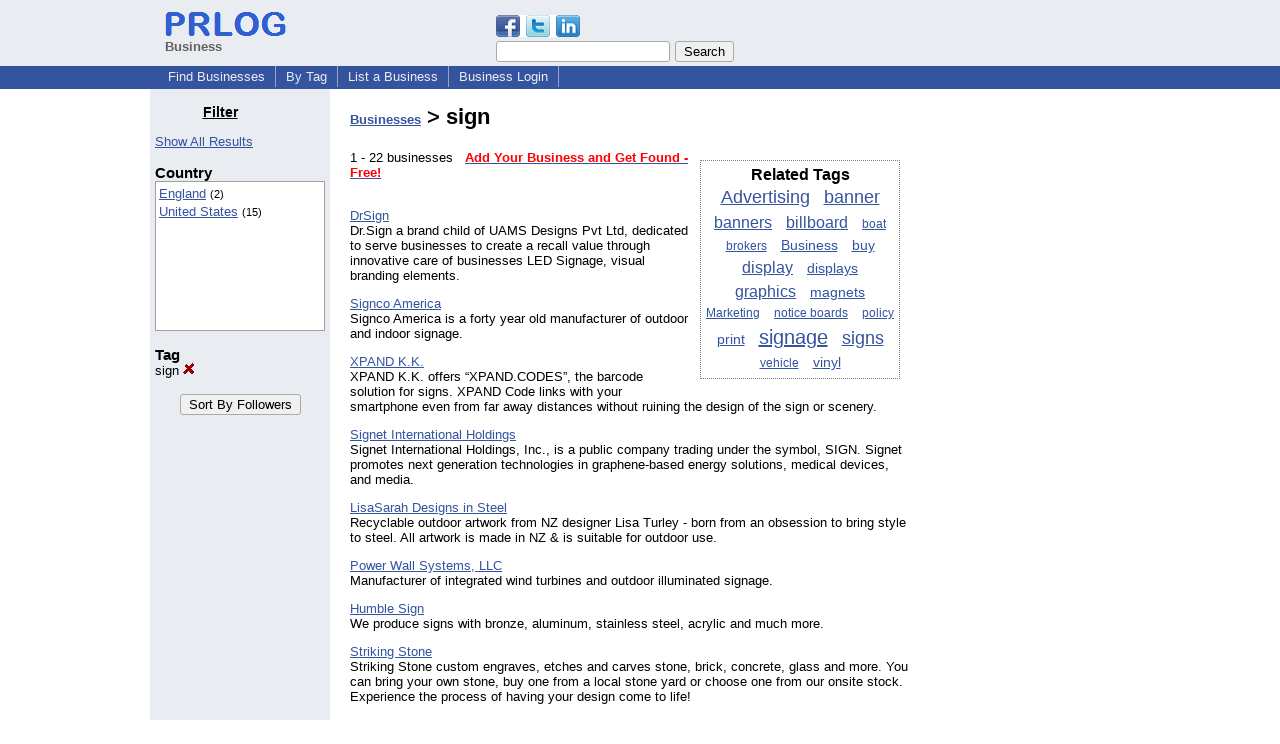

--- FILE ---
content_type: text/html; charset=UTF-8
request_url: https://biz.prlog.org/tag/sign/
body_size: 7586
content:
<!DOCTYPE HTML>
<html>
<head>
<meta http-equiv="Content-Type" content="text/html; charset=UTF-8" />
<meta charset="UTF-8">
<title>sign - Business Directory</title>
<meta name="description" content="sign Business Directory, one stop solution for business promotion online. Browse or list your business, jobs, products and press releases, all for free. Listing sign companies" />
<meta name="keywords" content="sign,business directory,business,directory,businesses,company directory,company,companies" />
<link rel="shortcut icon" href="https://dj5dehgem20mk.cloudfront.net/img/favicon.ico" />
<meta name="viewport" content="width=device-width, initial-scale=1, minimum-scale=0.5, maximum-scale=2, user-scalable=1" />
<meta name="referrer" content="always" />
<link rel="alternate" href="https://biz.prlog.org/tag/sign/rss.xml" type="application/rss+xml" title="sign Business Feed" />
<style>
html{box-sizing:border-box}
*,*:before,*:after{box-sizing:inherit}
body,div,table,tr,td,th,ul,ol,li,p,a,textarea,input,select{font-family:arial,sans-serif;font-size:13px}
h1,h2,h3,h4{font-family:verdana,arial,tahoma}
h1{font-size:20px;margin:0 0 20px 0}
h2{font-size:17px}
h3{font-size:14px}
h4{font-size:13px}
body{margin:0;padding:0;color:#000000;text-align:center}
img{border:0}
.content{line-height:1.5}
.dt{color:#606060}
.px11{font-size:11px}
.px12{font-size:12px}
.px14{font-size:14px}
.hits{font-size:10px;white-space:nowrap}
.clrd{color:#3454a0}
.clrl{color:#e9edf2}
.bclrd{background:#3454a0}
.bclrl{background:#e9edf2}
.frm{border:1px #3454a0 solid;background:#e9edf2}
.hdn{display:none}
.err{font-weight:bold;color:#a00000;background:#ffe0e0;padding:10px;border:1px solid #a00000}
.cmt{font-size:11px;color:#606060}
a:link{color:#3454a0}
a:visited{color:#6080f0}
a:hover{color:#ff0000}
a:active{color:#3454a0}
td{margin:0;padding:0}
#hdro{background:#e9edf2}
#hdri{width:980px;margin-right:auto;margin-left:auto;text-align:left}
#hdr{height:40px;width:100%}
#hdr td{white-space:nowrap}
.logo{padding:10px 0 10px 13px}
div.logo a{text-decoration:none;color:#606060;font-weight:bold}
#page{width:980px;margin-right:auto;padding-bottom:20px;margin-left:auto;text-align:left;background:#ffffff}
#cd{width:100%;border-collapse:collapse}
.ll,.cc,.rr{vertical-align:top}
.mnuo{background:#3454a0}
.mnui{width:980px;margin-right:auto;margin-left:auto;text-align:left}
.breadcrumb{margin:0 0 15px 0}
.breadcrumb div{display:inline}
div.sm144{text-align:center}
div.sm144 span{padding:0 2px;margin:5px;display:inline-block;border:1px solid #c0c0ff}
input,select,textarea{color:#000;background:#fff;border:1px solid #aaa;border-radius:3px;padding:2px}
select{padding:1px 2px}
button,input[type=button],input[type=submit]{color:#000;background:#f0f0f0;border:1px solid #aaa;border-radius:3px;padding:2px 8px;margin:1px 5px;cursor:pointer}
button:hover,input[type=button]:hover,input[type=submit]:hover{background:#ddd}
button:active,input[type=button]:active,input[type=submit]:active{background:#ddd;padding:2px 7px 2px 9px}
button[disabled]{background:#888}
input[disabled]{background:#eee}
.ttbx{width:100%;border-collapse:collapse;margin:0 0 10px 0}
.ttbx th{background:#e9edf2;font-size:14px;font-weight:bold;text-align:left}
.ttbx td,.ttbx th{border:1px solid #aaa;padding:2px}
.ttbx div{border-top:1px solid #ddd;padding:5px 2px;color:#777;font-size:11px}
.ttbx div:first-child{border:none}
.ttbx a{text-decoration:none;color:#555;font-size:12px}
.ttbx a:hover{color:#f00}
td.ll{width:180px;background:#e9edf2}div.ll{margin:15px 5px}td.cc{width:600px}div.cc{margin:15px 20px}td.rr{width:200px}div.rr{margin:15px 5px 0 0}.lmlbl{font-weight:bold;margin-top:15px;font-size:15px}.lmbox{height:180px;overflow:auto;border:1px solid #a0a0a0;padding:3px;background:#ffffff;line-height:1.4}.lmbox i{font-size:11px;font-style:normal}a.c{font-weight:bold;padding:2px;font-size:14px}.fil{width:100%;text-align:center;font-size:14px;font-weight:bold;margin-bottom:10px}a.lmrem{text-decoration:none;color:#000}.lmhd{font-size:18px;font-weight:bold}.lmsel{width:100%}
.pgr{text-align:center;font-size:11pt;display:block}.pgr ul{list-style:none;display:inline;margin:0;padding:0}.pgr li{display:inline;padding:0;margin:0;font-size:11pt}.pgr a,.pgr li.sel{padding:2px 4px;margin:2px}
h1{font-size:22px}
#selected,#alphaindex a{margin:0;padding:0 1px 0 1px;font-size:20px;font-weight:bold;font-family:courier new;text-decoration:none}#selected{padding:0 2px 0 2px;margin:0 5px 0 5px;border:1px solid #3454a0;background-color:#e9edf2}.f{color:#008000}
.cloud{margin:10px;padding:5px 0;border:1px dotted #808080;width:200px;text-align:center;float:right;clear:right}.cloud a{margin:5px;line-height:1.5}
a.obtn,input.obtn{background:#ffe080;color:#2020c0;border:1px solid #c0c0e0;border-radius:3px;text-decoration:none;margin:0;font-family:arial,sans-serif,verdana,tahoma;padding:1px 5px;font-size:13px;cursor:pointer}
a.obtn:hover,input.obtn:hover{border:1px solid #8080c0}
#smx{padding-top:10px}
#smi{padding-top:2px}
#smx div{display:inline-block;padding-right:5px}
.smf,.sml{padding-top:3px}
.smt{padding-top:2px}
.smg{padding-top:5px}
a.obtn,input.obtn{margin-right:5px}
form.obtn{display:inline;margin:0;padding:0}
table.obtn td{padding-right:3px}
ol.tm1{height:20px;list-style:none;margin:0;padding:0;clear:left;padding-left:13px;width:100%}
ol.tm1 li{background:#e9edf2;float:left;margin:0 1px;padding:0 0 0 10px;border:1px solid #3454a0;border-bottom:none}
ol.tm1 a{background:#e9edf2;color:#3454a0;display:block;float:left;line-height:20px;padding-right:10px;text-decoration:none}
ol.tm1 a:hover{text-decoration:underline}
ol.tm1 li.sel{background:#3454a0}
ol.tm1 li.sel a{background:#3454a0;color:#e9edf2;font-weight:bold}
ol.tm1 li.sel a:hover{text-decoration:none}
ul.tm2{height:1.8em;list-style:none;margin:0;padding:0;clear:left;background:#3454a0;width:100%}
ul.tm2 li{float:left;margin:0 0;padding:2px 2px;border-right:solid #a0a0c0 1px}
ul.tm2 a,ul.tm2 a:visited,ul.tm2 a:hover{color:#e9edf2;display:block;float:left;padding:1px 8px;text-decoration:none}
ul.tm2 a:hover{text-decoration:underline}
ul.tm2 li.sel a{font-weight:bold;text-decoration:none;color:#fff}

</style>
<script>
_d=document;
_w=window;
_e=encodeURIComponent;
function _(a){return(typeof a==="string")?_d.querySelector(a):a}
function _i(j){return _("#"+j)}
function _t(h){return _d.getElementsByTagName(h)}
function xlg(g,b){
var r=new XMLHttpRequest();
r.open('POST','/xlg/'+g,!0);
r.setRequestHeader('Content-type','application/x-www-form-urlencoded');
r.send(b);
}
var _jserr=0;
_w.onerror=function(f,e,a,c,d){
if(e&&_jserr<2&&e.indexOf('prlog')>0&&f.indexOf('ResizeObserver')<0){
_jserr++;
xlg('jserr','P=0&F='+e+':'+a+':'+c+'&M='+f+'&S='+((d&&d.stack)?d.stack:''));
}}
function addref(a,d){
if(a.href.indexOf(d)<0)
a.href+=d;
}
(function(){
var l=_w.location,
h=l.hash,
a=h.split('s=');
if(h.length<2)
return;
l.hash=a[0].substr(1);
if(a.length>1)
xlg('hash','s='+a[1]);
})();
function wo(a,b,c){
var w=_w.open(a,b,c);
if(w)w.focus();
}
function bkmk(){
wo('https://www.prlog.org/share.html#u='+_e(_w.location.href)+'&t='+_e(_d.title));
return !1;
}
function clks(a){
xlg('clksd','u='+_e(a.href));
}
function clkb(a){
xlg('clkbd','u='+_e(a.href));
}
function shownews(e,p,a){
_w.location=p+e.value+a;
}
var smloaded;
function smload(d,c,a,b){
if(smloaded)return;
smloaded=1;
var h='',i=0;
for(;i<b.length;i++){
switch(b[i]){
case 'f':
h+='<td class="smf"><div><iframe src="https://www.facebook.com/plugins/like.php?href='+c+
'&amp;send=false&amp;layout=button_count&amp;width=48&amp;show_faces=false&amp;action=like&amp;colorscheme=light&amp;font&amp;height=21"'+
' scrolling="no" frameborder="0" allowTransparency="true"'+
' style="border:none;overflow:hidden;width:'+(a?87:48)+'px;height:21px"></iframe></div>';
break;
case 't':
h+='<td class="smt"><div><a href="https://twitter.com/share" class="twitter-share-button"'+
' data-url="'+c+'" data-count="'+(a?'horizontal':'none')+'">Tweet</a></div>';
break;
case 'l':
h+='<td class="sml"><div style="height:21px;width:'+(a?128:63)+'px">'+
'<'+'script type="in/share" data-url="'+c+'"'+(a?' data-counter="right"':'')+'><'+'/script></div>';
break;
case 's':
h+='<td class="sms"><div class="st_sharethis_button" displayText="ShareThis"></div>';
break;
}}
function f(g){
var e=_d.createElement('script');
e.async=!0;
e.src='https://'+g;
_t('head')[0].appendChild(e);
}
if(d=_i(d))
d.innerHTML='<table cellpadding=0 cellspacing=0 style="display:inline-block"><tr>'+h+'</tr></table>',
f('ws.sharethis.com/button/buttons.js'),
f('platform.twitter.com/widgets.js'),
f('platform.linkedin.com/in.js');
}
function _sl(i){_w.location=i;return !1}
function h2s(u){
_sl(u.replace(/#/g,'/'));
}

</script>
</head>
<body><div id="hdro"><div id="hdri"><table id="hdr"><tr>
<td><div class="logo"><a href="/"><img src="https://dj5dehgem20mk.cloudfront.net/img/logo-2.png" width="121" height="24" alt="PRLog Press Release Logo"><br>Business</a></div></td>
<td><div class="srch">
<div id="smx"><a href="https://www.prlog.org/share.html" target="_blank" title="Share this page!" onmousedown="smload('smx','http://biz.prlog.org/tag/sign/',1,'sftgl');return false;" onclick="return bkmk()"><img src="https://dj5dehgem20mk.cloudfront.net/img/sm84.png" width="84" height="24" alt="Click to Share" id="smi"></a></div><form action="/search.html" id="gcse" style="margin:0;padding:0;display:inline"><input type="text" name="q" size="20" /><input type="submit" value="Search" /></form>&nbsp;</div></td>
</tr></table>
</div></div><div class="mnuo"><div class="mnui"><ul class="tm2"><li><a href="/" style="border:0;margin-left:8px">Find Businesses</a></li>

<li><a href="/tag/">By Tag</a></li>

<li><a href="/list-business.html">List a Business</a></li>

<li><a href="/login.html">Business Login</a></li>

</ul></div></div><div id="page"><table id="cd"><tr><td class="ll"></td><td class="cc"></td><td class="rr"></td></tr><tr><td class="ll"><div class="ll"><h3 style="width:130px;text-align:center"><u>Filter</u></h3><a href="/" class="mi" title="Click to see the index with all filters cleared">Show All Results</a><br><div class="lmlbl">Country</div><div class="lmbox" style="height:150px" title="Click on an option to filter or browse by that option"><a href="/uk/sign/">England</a> <i>(2)</i><br><a href="/us/sign/">United States</a> <i>(15)</i><br></div><div class="lmlbl">Tag</div><a href="/" class="lmrem" title="Click to remove this filter">sign <img src="/img/cross.gif" alt="Remove" border="0"></a><br><br><form method="post" style="text-align:center"><input type="submit" name="bizIdxSortKey" value="Sort By Followers"></form></div></td><td class="cc"><div class="cc"><h1><a href="/">Businesses</a> > sign</h1><div class="cloud"><b style="font-size:16px">Related Tags</b><br><a href="/tag/advertising/" style="font-size:18px">Advertising</a> <a href="/tag/banner/" style="font-size:18px">banner</a> <a href="/tag/banners/" style="font-size:16px">banners</a> <a href="/tag/billboard/" style="font-size:16px">billboard</a> <a href="/tag/boat/" style="font-size:12px">boat</a> <a href="/tag/brokers/" style="font-size:12px">brokers</a> <a href="/tag/business/" style="font-size:14px">Business</a> <a href="/tag/buy/" style="font-size:14px">buy</a> <a href="/tag/display/" style="font-size:16px">display</a> <a href="/tag/displays/" style="font-size:14px">displays</a> <a href="/tag/graphics/" style="font-size:16px">graphics</a> <a href="/tag/magnets/" style="font-size:14px">magnets</a> <a href="/tag/marketing/" style="font-size:12px">Marketing</a> <a href="/tag/notice-boards/" style="font-size:12px">notice boards</a> <a href="/tag/policy/" style="font-size:12px">policy</a> <a href="/tag/print/" style="font-size:14px">print</a> <a href="/tag/signage/" style="font-size:20px">signage</a> <a href="/tag/signs/" style="font-size:18px">signs</a> <a href="/tag/vehicle/" style="font-size:12px">vehicle</a> <a href="/tag/vinyl/" style="font-size:14px">vinyl</a> </div>1 - 22 businesses &nbsp; <a href="/account.html"><b style="color:#ff0000">Add Your Business and Get Found - Free!</b></a><br><br><p><a href="/DrsIGN/">DrSign</a><br>Dr.Sign a brand child of UAMS Designs Pvt Ltd, dedicated to serve businesses to create a recall value through innovative care of businesses LED Signage, visual branding elements.</p>
<p><a href="/signcopress/">Signco America</a><br>Signco America is a forty year old manufacturer of outdoor and indoor signage.</p>
<p><a href="/XPANDKK/">XPAND K.K.</a><br>XPAND K.K. offers “XPAND.CODES”, the barcode solution for signs. XPAND Code links with your smartphone even from far away distances without ruining the design of the sign or scenery.</p>
<p><a href="/SignetInternational/">Signet International Holdings</a><br>Signet International Holdings, Inc., is a public company trading under the symbol, SIGN. Signet promotes next generation technologies in graphene-based energy solutions, medical devices, and media.</p>
<p><a href="/lisasarah/">LisaSarah Designs in Steel</a><br>Recyclable outdoor artwork from NZ designer Lisa Turley - born from an obsession to bring style to steel.  All artwork is made in NZ & is suitable for outdoor use.</p>
<p><a href="/Power_Wall_Systems/">Power Wall Systems, LLC</a><br>Manufacturer of integrated wind turbines and outdoor illuminated signage.</p>
<p><a href="/humblesignco/">Humble Sign</a><br>We produce signs with bronze, aluminum, stainless steel, acrylic and much more.</p>
<p><a href="/StrikingStone/">Striking Stone</a><br>Striking Stone custom engraves, etches and carves stone, brick, concrete, glass and more. You can bring your own stone, buy one from a local stone yard or choose one from our onsite stock. Experience the process of having your design come to life!</p>
<p><a href="/AVSNCO/">AVSNCO</a><br>Online business promoting Neon Signs and LED Electronic Message Boards For sale to Businesses and Individuals. Our Website is www.neonnledsign.com The companies represent have been in business for a long time and produce premium signs and great support.</p>
<p><a href="/onedaysign/">One Day Sign</a><br>Based in Cartersville - One Day Sign provides sign solutions for Bartow County, North Georgia, and beyond!</p>
<p><a href="/theindoorbillboards/">Indoor Digital Billboards</a><br>Indoor Digital Billboards is Tulsa’s solution for advertising in restaurants, nightclubs, sporting arenas, bowling alleys, health clubs, hotels and theaters. You can reach thousands of people in a month with very little monetary investment. </p>
<p><a href="/PSIdigital/">PSI Digital Imaging Solutions</a><br>PSI is an HP Elite Graphics reseller of all wide format DesignJet printer (>24") and related ink and media supplies. PSI has been n business since 1983 and ships products worldwide to over 5,000 customers.</p>
<p><a href="/protestkits/">ProtestKits.com</a><br>In response to the growing desire for citizens to voice their right to free speech and to serve those traveling to D.C. to attend protests, these kits solve the problem of gathering and traveling with the materials needed to make your own protest sign.</p>
<p><a href="/signstoyou/">Signs To You</a><br>SignsToYou is a web based sign company specializing in customized signs created online.  Our network of sites all feature design tools to create a specific type of sign for your business or personal needs.</p>
<p><a href="/waterjet/">Classon Industrial Services LLC</a><br>  We're Industrial Fabrication, Design, Maintenance and Construction Specialist. Using computer controlled water-jet Cutting, we efficiently cut detailed shapes in stainless steel, aluminum, brass,  and glass for use with equipment, signs, tile and art.</p>
<p><a href="/SDWHSE/">Signs and Displays Warehouse</a><br>Distributor of signs, displays, sidewalk signs, curb signs, a-frame signs, floor stands, lighted signs, indoors signs, Banners, Banner Stand, Coroplast Signs, Reader boards, Curb Signs, Letter Sets, Light Boxes, Custom Printing, Rally Signs, etc.</p>
<p><a href="/SignElite/">Real Insurance Group Plc</a><br>Insurance Brokers in Mansfield Nottingham, specialists in commercial insurance for small-medium sized businesses. The Real team provides complete commercial and corporate services to a wide range of business, sole traders to the larger more complex risks.</p>
<p><a href="/Genite/">A-boards, Display boards Online Shop UK</a><br>Genite is UK’s popular online shop for point of sale equipment, visual display equipment, promotional merchandising and signage.</p>
<p><a href="/W_and_T_Signs/">W&T Signs</a><br>At W&T Signs we specialize in CNC Routing and digital printing. Our state of the art equipment allows us to manufacture a large number of indoor and outdoor sign products that help our clients get the attention their businesses deserve.  </p>
<p><a href="/Signkiosk/">Signkiosk.com Pty Ltd</a><br>For over 60 years our family has
been providing Sydney and Australia
with quality signs, great design,
expert advice and value for money.</p>
<p><a href="/Vinyl_Banner_Priting/">American Mobile Ads Printing</a><br>Large Format Vinyl Banner & Billboard Printing.
Call for a Printing Quote on Any Size Banner on any Type of Material. Call American Mobile Ads at (330) 864-9490 for Custom Quotes on Print Orders! American Mobile Ads Accepts Visa and Mastercard.

</p>
<p><a href="/epic_wraps/">Epic Wraps</a><br>Epic Wraps is Northwest Florida's premiere vehicle wrap provider.

We offer the most powerful and cost-effective form of advertising available today.

Our talented team of designers will provide eye-catching custom graphics that are sure to impress!</p>
<span class="pgr"><span class="lbl">Page:</span> <span class="sel">1</span></span><script>
google_analytics_domain_name=".prlog.org";
(function(i,s,o,g,r,a,m){i['GoogleAnalyticsObject']=r;i[r]=i[r]||function(){
(i[r].q=i[r].q||[]).push(arguments)},i[r].l=1*new Date();a=s.createElement(o),
m=s.getElementsByTagName(o)[0];a.async=1;a.src=g;m.parentNode.insertBefore(a,m)
})(window,document,'script','//www.google-analytics.com/analytics.js','ga');
ga('create', 'UA-3895063-1', 'auto');
ga('send', 'pageview');
</script>
</div></td><td class="rr"><div class="rr"><center>
<script async src="//pagead2.googlesyndication.com/pagead/js/adsbygoogle.js"></script>
<ins class="adsbygoogle"
style="display:inline-block;width:160px;height:600px"
data-ad-client="pub-8349233976388614"
data-ad-channel="9918981684"
data-ad-width=160
data-ad-height=600
data-ad-format="160x600_as"
data-ad-type="text_image"
data-ad-alternate-ad-url="https://www.prlog.org/jsinc/ads.html"
></ins>
<script>(adsbygoogle = window.adsbygoogle || []).push({});</script>
</div></td></tr></table>
<br><br>

</div>
<div class="mnuo"><div class="mnui"><ul class="tm2"><li><a href="https://www.prlog.org/sitemap.html" style="border:0;margin-left:8px">SiteMap</a></li>

<li><a href="https://www.prlog.org/contact.html" target="_blank">Contact PRLog</a></li>

<li><a href="https://www.prlog.org/static/privacy.html" target="_blank">Privacy Policy</a></li>

<li><a href="https://www.prlog.org/static/tos.html" target="_blank">Terms of Service</a></li>

<li><a href="https://www.prlog.org/static/copyright.html" target="_blank">Copyright Notice</a></li>

<li><a href="https://www.prlog.org/static/about.html" target="_blank">About</a></li>

<li><a href="https://www.prlog.org/static/advertise.html" target="_blank">Advertise</a></li>

</ul></div></div><div style="text-align:center" onmousedown="smload('smx2','https://www.prlog.org',1,'sftgl');return false;"><div style="margin-top:10px"><b>Like PRLog</b>?</div><div style="margin-top:6px" id="smx2"><div class="sm144"><span>9K</span><span>2K</span><span>1K</span></div><a href="https://www.prlog.org/share.html" target="_blank" title="Share this page!"><img src="https://dj5dehgem20mk.cloudfront.net/img/sm84.png" width="84" height="24" alt="Click to Share"></a></div><br><br></div></body>
</html>


--- FILE ---
content_type: text/html; charset=utf-8
request_url: https://www.google.com/recaptcha/api2/aframe
body_size: 266
content:
<!DOCTYPE HTML><html><head><meta http-equiv="content-type" content="text/html; charset=UTF-8"></head><body><script nonce="VraLTvHHbi1vFdrBVYwhsw">/** Anti-fraud and anti-abuse applications only. See google.com/recaptcha */ try{var clients={'sodar':'https://pagead2.googlesyndication.com/pagead/sodar?'};window.addEventListener("message",function(a){try{if(a.source===window.parent){var b=JSON.parse(a.data);var c=clients[b['id']];if(c){var d=document.createElement('img');d.src=c+b['params']+'&rc='+(localStorage.getItem("rc::a")?sessionStorage.getItem("rc::b"):"");window.document.body.appendChild(d);sessionStorage.setItem("rc::e",parseInt(sessionStorage.getItem("rc::e")||0)+1);localStorage.setItem("rc::h",'1769339460670');}}}catch(b){}});window.parent.postMessage("_grecaptcha_ready", "*");}catch(b){}</script></body></html>